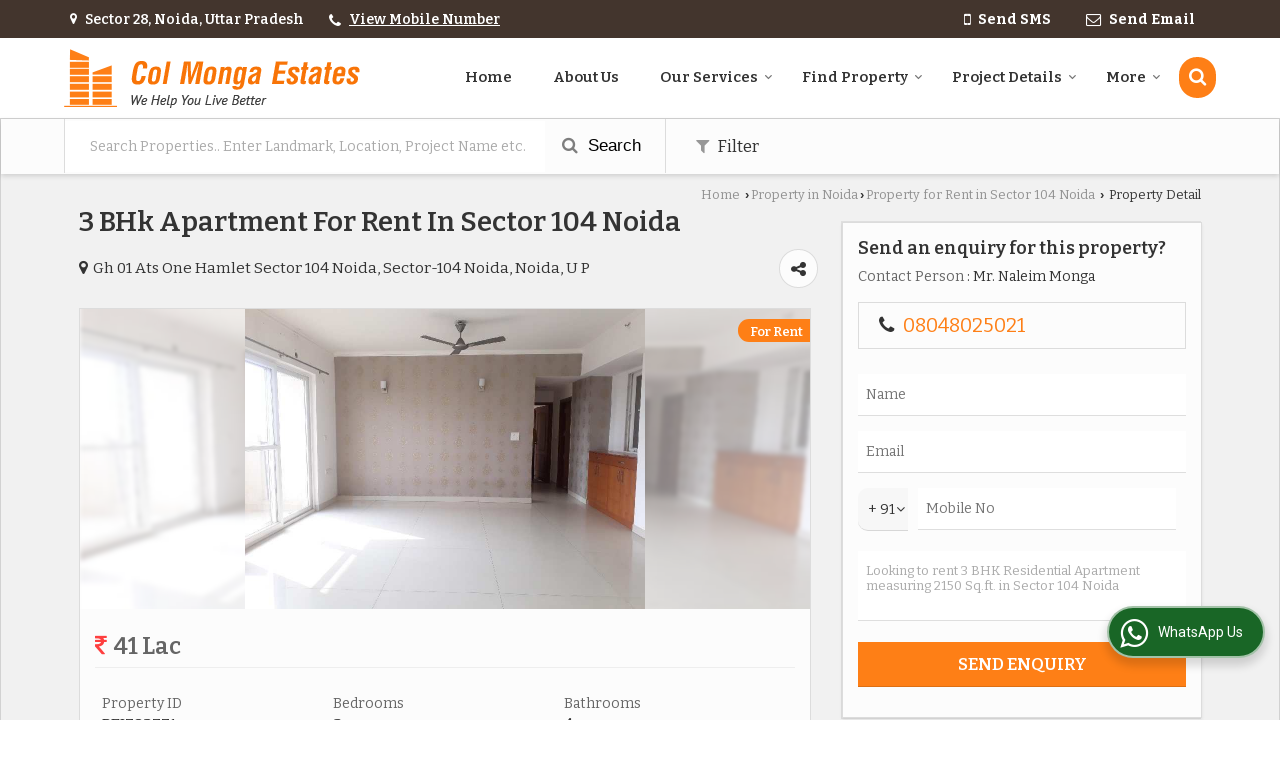

--- FILE ---
content_type: text/html; charset=UTF-8
request_url: https://www.colmongaestates.com/hitcounter/index.php?show_id=64007
body_size: 158
content:
		document.write('<img src="//catalog.wlimg.com/counters-img/black_format1_1.gif" class="vam" alt="" width="19" height="19" />&nbsp;<img src="//catalog.wlimg.com/counters-img/black_format1_7.gif" class="vam" alt="" width="19" height="19" />&nbsp;<img src="//catalog.wlimg.com/counters-img/black_format1_5.gif" class="vam" alt="" width="19" height="19" />&nbsp;<img src="//catalog.wlimg.com/counters-img/black_format1_8.gif" class="vam" alt="" width="19" height="19" />&nbsp;<img src="//catalog.wlimg.com/counters-img/black_format1_0.gif" class="vam" alt="" width="19" height="19" />&nbsp;');
		